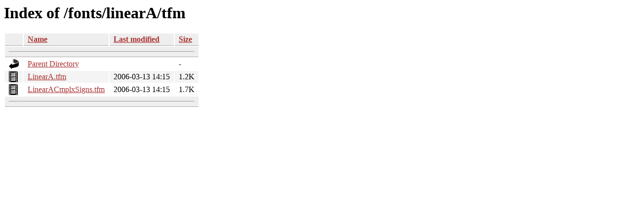

--- FILE ---
content_type: text/html;charset=ISO-8859-1
request_url: https://tug.ctan.org/fonts/linearA/tfm/?C=S;O=A
body_size: 1474
content:
<!DOCTYPE HTML PUBLIC "-//W3C//DTD HTML 3.2 Final//EN">
<html>
 <head>
  <title>Index of /fonts/linearA/tfm</title>
  <link rel="stylesheet" href="/css/autoindex.css" type="text/css">
 </head>
 <body>
  <h1 id="indextitle">Index of /fonts/linearA/tfm</h1>
  <table id="indexlist">
   <tr class="indexhead"><th class="indexcolicon"><img src="/icons/blank.gif" alt="[ICO]"></th><th class="indexcolname"><a href="?C=N;O=A">Name</a></th><th class="indexcollastmod"><a href="?C=M;O=A">Last modified</a></th><th class="indexcolsize"><a href="?C=S;O=D">Size</a></th></tr>
   <tr class="indexbreakrow"><th colspan="4"><hr></th></tr>
   <tr class="even"><td class="indexcolicon"><img src="/icons/back.gif" alt="[PARENTDIR]"></td><td class="indexcolname"><a href="/fonts/linearA/">Parent Directory</a></td><td class="indexcollastmod">&nbsp;</td><td class="indexcolsize">  - </td></tr>
   <tr class="odd"><td class="indexcolicon"><img src="/icons/movie.gif" alt="[VID]"></td><td class="indexcolname"><a href="LinearA.tfm">LinearA.tfm</a></td><td class="indexcollastmod">2006-03-13 14:15  </td><td class="indexcolsize">1.2K</td></tr>
   <tr class="even"><td class="indexcolicon"><img src="/icons/movie.gif" alt="[VID]"></td><td class="indexcolname"><a href="LinearACmplxSigns.tfm">LinearACmplxSigns.tfm</a></td><td class="indexcollastmod">2006-03-13 14:15  </td><td class="indexcolsize">1.7K</td></tr>
   <tr class="indexbreakrow"><th colspan="4"><hr></th></tr>
</table>
</body></html>
